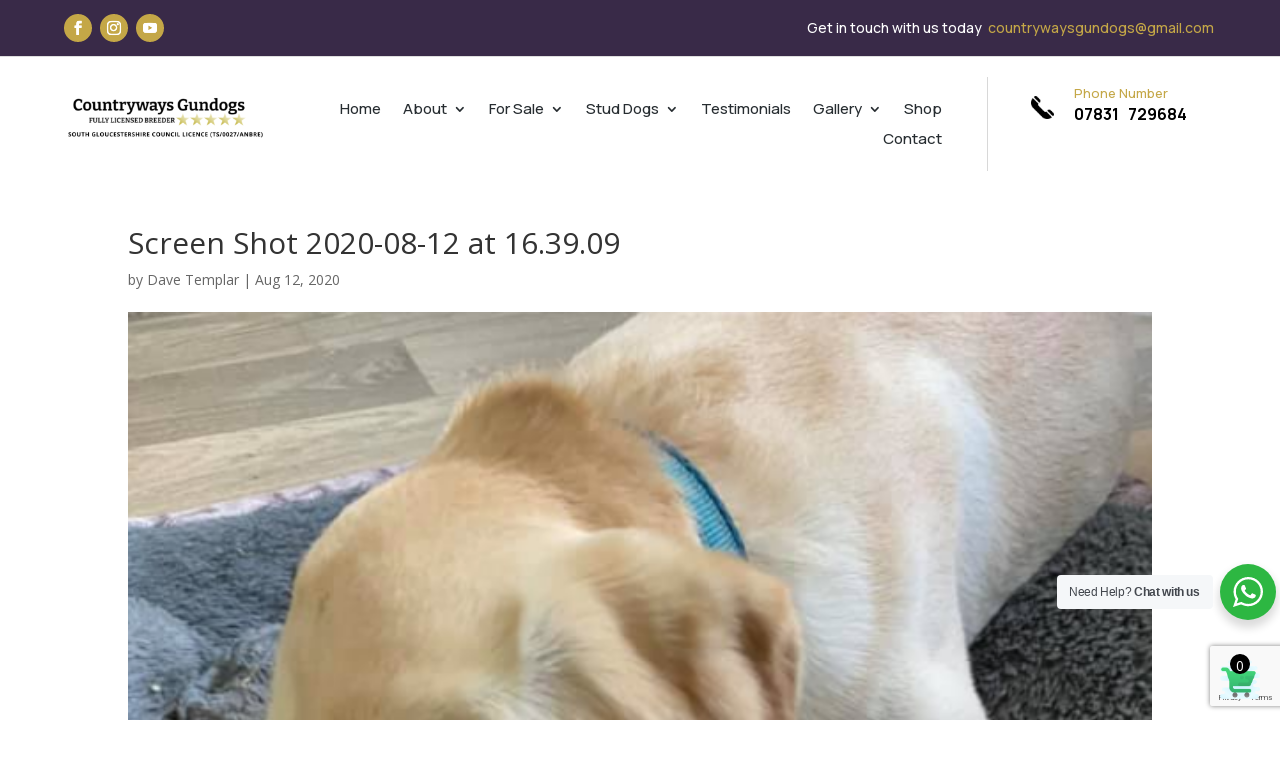

--- FILE ---
content_type: text/html; charset=utf-8
request_url: https://www.google.com/recaptcha/api2/anchor?ar=1&k=6Lf1j54qAAAAAJJKAG8OFl_TSxsrXD17fMO2NnD4&co=aHR0cHM6Ly9jb3VudHJ5d2F5c2d1bmRvZ3MuY29tOjQ0Mw..&hl=en&v=N67nZn4AqZkNcbeMu4prBgzg&size=invisible&anchor-ms=20000&execute-ms=30000&cb=hy9w9x3wlu2a
body_size: 48637
content:
<!DOCTYPE HTML><html dir="ltr" lang="en"><head><meta http-equiv="Content-Type" content="text/html; charset=UTF-8">
<meta http-equiv="X-UA-Compatible" content="IE=edge">
<title>reCAPTCHA</title>
<style type="text/css">
/* cyrillic-ext */
@font-face {
  font-family: 'Roboto';
  font-style: normal;
  font-weight: 400;
  font-stretch: 100%;
  src: url(//fonts.gstatic.com/s/roboto/v48/KFO7CnqEu92Fr1ME7kSn66aGLdTylUAMa3GUBHMdazTgWw.woff2) format('woff2');
  unicode-range: U+0460-052F, U+1C80-1C8A, U+20B4, U+2DE0-2DFF, U+A640-A69F, U+FE2E-FE2F;
}
/* cyrillic */
@font-face {
  font-family: 'Roboto';
  font-style: normal;
  font-weight: 400;
  font-stretch: 100%;
  src: url(//fonts.gstatic.com/s/roboto/v48/KFO7CnqEu92Fr1ME7kSn66aGLdTylUAMa3iUBHMdazTgWw.woff2) format('woff2');
  unicode-range: U+0301, U+0400-045F, U+0490-0491, U+04B0-04B1, U+2116;
}
/* greek-ext */
@font-face {
  font-family: 'Roboto';
  font-style: normal;
  font-weight: 400;
  font-stretch: 100%;
  src: url(//fonts.gstatic.com/s/roboto/v48/KFO7CnqEu92Fr1ME7kSn66aGLdTylUAMa3CUBHMdazTgWw.woff2) format('woff2');
  unicode-range: U+1F00-1FFF;
}
/* greek */
@font-face {
  font-family: 'Roboto';
  font-style: normal;
  font-weight: 400;
  font-stretch: 100%;
  src: url(//fonts.gstatic.com/s/roboto/v48/KFO7CnqEu92Fr1ME7kSn66aGLdTylUAMa3-UBHMdazTgWw.woff2) format('woff2');
  unicode-range: U+0370-0377, U+037A-037F, U+0384-038A, U+038C, U+038E-03A1, U+03A3-03FF;
}
/* math */
@font-face {
  font-family: 'Roboto';
  font-style: normal;
  font-weight: 400;
  font-stretch: 100%;
  src: url(//fonts.gstatic.com/s/roboto/v48/KFO7CnqEu92Fr1ME7kSn66aGLdTylUAMawCUBHMdazTgWw.woff2) format('woff2');
  unicode-range: U+0302-0303, U+0305, U+0307-0308, U+0310, U+0312, U+0315, U+031A, U+0326-0327, U+032C, U+032F-0330, U+0332-0333, U+0338, U+033A, U+0346, U+034D, U+0391-03A1, U+03A3-03A9, U+03B1-03C9, U+03D1, U+03D5-03D6, U+03F0-03F1, U+03F4-03F5, U+2016-2017, U+2034-2038, U+203C, U+2040, U+2043, U+2047, U+2050, U+2057, U+205F, U+2070-2071, U+2074-208E, U+2090-209C, U+20D0-20DC, U+20E1, U+20E5-20EF, U+2100-2112, U+2114-2115, U+2117-2121, U+2123-214F, U+2190, U+2192, U+2194-21AE, U+21B0-21E5, U+21F1-21F2, U+21F4-2211, U+2213-2214, U+2216-22FF, U+2308-230B, U+2310, U+2319, U+231C-2321, U+2336-237A, U+237C, U+2395, U+239B-23B7, U+23D0, U+23DC-23E1, U+2474-2475, U+25AF, U+25B3, U+25B7, U+25BD, U+25C1, U+25CA, U+25CC, U+25FB, U+266D-266F, U+27C0-27FF, U+2900-2AFF, U+2B0E-2B11, U+2B30-2B4C, U+2BFE, U+3030, U+FF5B, U+FF5D, U+1D400-1D7FF, U+1EE00-1EEFF;
}
/* symbols */
@font-face {
  font-family: 'Roboto';
  font-style: normal;
  font-weight: 400;
  font-stretch: 100%;
  src: url(//fonts.gstatic.com/s/roboto/v48/KFO7CnqEu92Fr1ME7kSn66aGLdTylUAMaxKUBHMdazTgWw.woff2) format('woff2');
  unicode-range: U+0001-000C, U+000E-001F, U+007F-009F, U+20DD-20E0, U+20E2-20E4, U+2150-218F, U+2190, U+2192, U+2194-2199, U+21AF, U+21E6-21F0, U+21F3, U+2218-2219, U+2299, U+22C4-22C6, U+2300-243F, U+2440-244A, U+2460-24FF, U+25A0-27BF, U+2800-28FF, U+2921-2922, U+2981, U+29BF, U+29EB, U+2B00-2BFF, U+4DC0-4DFF, U+FFF9-FFFB, U+10140-1018E, U+10190-1019C, U+101A0, U+101D0-101FD, U+102E0-102FB, U+10E60-10E7E, U+1D2C0-1D2D3, U+1D2E0-1D37F, U+1F000-1F0FF, U+1F100-1F1AD, U+1F1E6-1F1FF, U+1F30D-1F30F, U+1F315, U+1F31C, U+1F31E, U+1F320-1F32C, U+1F336, U+1F378, U+1F37D, U+1F382, U+1F393-1F39F, U+1F3A7-1F3A8, U+1F3AC-1F3AF, U+1F3C2, U+1F3C4-1F3C6, U+1F3CA-1F3CE, U+1F3D4-1F3E0, U+1F3ED, U+1F3F1-1F3F3, U+1F3F5-1F3F7, U+1F408, U+1F415, U+1F41F, U+1F426, U+1F43F, U+1F441-1F442, U+1F444, U+1F446-1F449, U+1F44C-1F44E, U+1F453, U+1F46A, U+1F47D, U+1F4A3, U+1F4B0, U+1F4B3, U+1F4B9, U+1F4BB, U+1F4BF, U+1F4C8-1F4CB, U+1F4D6, U+1F4DA, U+1F4DF, U+1F4E3-1F4E6, U+1F4EA-1F4ED, U+1F4F7, U+1F4F9-1F4FB, U+1F4FD-1F4FE, U+1F503, U+1F507-1F50B, U+1F50D, U+1F512-1F513, U+1F53E-1F54A, U+1F54F-1F5FA, U+1F610, U+1F650-1F67F, U+1F687, U+1F68D, U+1F691, U+1F694, U+1F698, U+1F6AD, U+1F6B2, U+1F6B9-1F6BA, U+1F6BC, U+1F6C6-1F6CF, U+1F6D3-1F6D7, U+1F6E0-1F6EA, U+1F6F0-1F6F3, U+1F6F7-1F6FC, U+1F700-1F7FF, U+1F800-1F80B, U+1F810-1F847, U+1F850-1F859, U+1F860-1F887, U+1F890-1F8AD, U+1F8B0-1F8BB, U+1F8C0-1F8C1, U+1F900-1F90B, U+1F93B, U+1F946, U+1F984, U+1F996, U+1F9E9, U+1FA00-1FA6F, U+1FA70-1FA7C, U+1FA80-1FA89, U+1FA8F-1FAC6, U+1FACE-1FADC, U+1FADF-1FAE9, U+1FAF0-1FAF8, U+1FB00-1FBFF;
}
/* vietnamese */
@font-face {
  font-family: 'Roboto';
  font-style: normal;
  font-weight: 400;
  font-stretch: 100%;
  src: url(//fonts.gstatic.com/s/roboto/v48/KFO7CnqEu92Fr1ME7kSn66aGLdTylUAMa3OUBHMdazTgWw.woff2) format('woff2');
  unicode-range: U+0102-0103, U+0110-0111, U+0128-0129, U+0168-0169, U+01A0-01A1, U+01AF-01B0, U+0300-0301, U+0303-0304, U+0308-0309, U+0323, U+0329, U+1EA0-1EF9, U+20AB;
}
/* latin-ext */
@font-face {
  font-family: 'Roboto';
  font-style: normal;
  font-weight: 400;
  font-stretch: 100%;
  src: url(//fonts.gstatic.com/s/roboto/v48/KFO7CnqEu92Fr1ME7kSn66aGLdTylUAMa3KUBHMdazTgWw.woff2) format('woff2');
  unicode-range: U+0100-02BA, U+02BD-02C5, U+02C7-02CC, U+02CE-02D7, U+02DD-02FF, U+0304, U+0308, U+0329, U+1D00-1DBF, U+1E00-1E9F, U+1EF2-1EFF, U+2020, U+20A0-20AB, U+20AD-20C0, U+2113, U+2C60-2C7F, U+A720-A7FF;
}
/* latin */
@font-face {
  font-family: 'Roboto';
  font-style: normal;
  font-weight: 400;
  font-stretch: 100%;
  src: url(//fonts.gstatic.com/s/roboto/v48/KFO7CnqEu92Fr1ME7kSn66aGLdTylUAMa3yUBHMdazQ.woff2) format('woff2');
  unicode-range: U+0000-00FF, U+0131, U+0152-0153, U+02BB-02BC, U+02C6, U+02DA, U+02DC, U+0304, U+0308, U+0329, U+2000-206F, U+20AC, U+2122, U+2191, U+2193, U+2212, U+2215, U+FEFF, U+FFFD;
}
/* cyrillic-ext */
@font-face {
  font-family: 'Roboto';
  font-style: normal;
  font-weight: 500;
  font-stretch: 100%;
  src: url(//fonts.gstatic.com/s/roboto/v48/KFO7CnqEu92Fr1ME7kSn66aGLdTylUAMa3GUBHMdazTgWw.woff2) format('woff2');
  unicode-range: U+0460-052F, U+1C80-1C8A, U+20B4, U+2DE0-2DFF, U+A640-A69F, U+FE2E-FE2F;
}
/* cyrillic */
@font-face {
  font-family: 'Roboto';
  font-style: normal;
  font-weight: 500;
  font-stretch: 100%;
  src: url(//fonts.gstatic.com/s/roboto/v48/KFO7CnqEu92Fr1ME7kSn66aGLdTylUAMa3iUBHMdazTgWw.woff2) format('woff2');
  unicode-range: U+0301, U+0400-045F, U+0490-0491, U+04B0-04B1, U+2116;
}
/* greek-ext */
@font-face {
  font-family: 'Roboto';
  font-style: normal;
  font-weight: 500;
  font-stretch: 100%;
  src: url(//fonts.gstatic.com/s/roboto/v48/KFO7CnqEu92Fr1ME7kSn66aGLdTylUAMa3CUBHMdazTgWw.woff2) format('woff2');
  unicode-range: U+1F00-1FFF;
}
/* greek */
@font-face {
  font-family: 'Roboto';
  font-style: normal;
  font-weight: 500;
  font-stretch: 100%;
  src: url(//fonts.gstatic.com/s/roboto/v48/KFO7CnqEu92Fr1ME7kSn66aGLdTylUAMa3-UBHMdazTgWw.woff2) format('woff2');
  unicode-range: U+0370-0377, U+037A-037F, U+0384-038A, U+038C, U+038E-03A1, U+03A3-03FF;
}
/* math */
@font-face {
  font-family: 'Roboto';
  font-style: normal;
  font-weight: 500;
  font-stretch: 100%;
  src: url(//fonts.gstatic.com/s/roboto/v48/KFO7CnqEu92Fr1ME7kSn66aGLdTylUAMawCUBHMdazTgWw.woff2) format('woff2');
  unicode-range: U+0302-0303, U+0305, U+0307-0308, U+0310, U+0312, U+0315, U+031A, U+0326-0327, U+032C, U+032F-0330, U+0332-0333, U+0338, U+033A, U+0346, U+034D, U+0391-03A1, U+03A3-03A9, U+03B1-03C9, U+03D1, U+03D5-03D6, U+03F0-03F1, U+03F4-03F5, U+2016-2017, U+2034-2038, U+203C, U+2040, U+2043, U+2047, U+2050, U+2057, U+205F, U+2070-2071, U+2074-208E, U+2090-209C, U+20D0-20DC, U+20E1, U+20E5-20EF, U+2100-2112, U+2114-2115, U+2117-2121, U+2123-214F, U+2190, U+2192, U+2194-21AE, U+21B0-21E5, U+21F1-21F2, U+21F4-2211, U+2213-2214, U+2216-22FF, U+2308-230B, U+2310, U+2319, U+231C-2321, U+2336-237A, U+237C, U+2395, U+239B-23B7, U+23D0, U+23DC-23E1, U+2474-2475, U+25AF, U+25B3, U+25B7, U+25BD, U+25C1, U+25CA, U+25CC, U+25FB, U+266D-266F, U+27C0-27FF, U+2900-2AFF, U+2B0E-2B11, U+2B30-2B4C, U+2BFE, U+3030, U+FF5B, U+FF5D, U+1D400-1D7FF, U+1EE00-1EEFF;
}
/* symbols */
@font-face {
  font-family: 'Roboto';
  font-style: normal;
  font-weight: 500;
  font-stretch: 100%;
  src: url(//fonts.gstatic.com/s/roboto/v48/KFO7CnqEu92Fr1ME7kSn66aGLdTylUAMaxKUBHMdazTgWw.woff2) format('woff2');
  unicode-range: U+0001-000C, U+000E-001F, U+007F-009F, U+20DD-20E0, U+20E2-20E4, U+2150-218F, U+2190, U+2192, U+2194-2199, U+21AF, U+21E6-21F0, U+21F3, U+2218-2219, U+2299, U+22C4-22C6, U+2300-243F, U+2440-244A, U+2460-24FF, U+25A0-27BF, U+2800-28FF, U+2921-2922, U+2981, U+29BF, U+29EB, U+2B00-2BFF, U+4DC0-4DFF, U+FFF9-FFFB, U+10140-1018E, U+10190-1019C, U+101A0, U+101D0-101FD, U+102E0-102FB, U+10E60-10E7E, U+1D2C0-1D2D3, U+1D2E0-1D37F, U+1F000-1F0FF, U+1F100-1F1AD, U+1F1E6-1F1FF, U+1F30D-1F30F, U+1F315, U+1F31C, U+1F31E, U+1F320-1F32C, U+1F336, U+1F378, U+1F37D, U+1F382, U+1F393-1F39F, U+1F3A7-1F3A8, U+1F3AC-1F3AF, U+1F3C2, U+1F3C4-1F3C6, U+1F3CA-1F3CE, U+1F3D4-1F3E0, U+1F3ED, U+1F3F1-1F3F3, U+1F3F5-1F3F7, U+1F408, U+1F415, U+1F41F, U+1F426, U+1F43F, U+1F441-1F442, U+1F444, U+1F446-1F449, U+1F44C-1F44E, U+1F453, U+1F46A, U+1F47D, U+1F4A3, U+1F4B0, U+1F4B3, U+1F4B9, U+1F4BB, U+1F4BF, U+1F4C8-1F4CB, U+1F4D6, U+1F4DA, U+1F4DF, U+1F4E3-1F4E6, U+1F4EA-1F4ED, U+1F4F7, U+1F4F9-1F4FB, U+1F4FD-1F4FE, U+1F503, U+1F507-1F50B, U+1F50D, U+1F512-1F513, U+1F53E-1F54A, U+1F54F-1F5FA, U+1F610, U+1F650-1F67F, U+1F687, U+1F68D, U+1F691, U+1F694, U+1F698, U+1F6AD, U+1F6B2, U+1F6B9-1F6BA, U+1F6BC, U+1F6C6-1F6CF, U+1F6D3-1F6D7, U+1F6E0-1F6EA, U+1F6F0-1F6F3, U+1F6F7-1F6FC, U+1F700-1F7FF, U+1F800-1F80B, U+1F810-1F847, U+1F850-1F859, U+1F860-1F887, U+1F890-1F8AD, U+1F8B0-1F8BB, U+1F8C0-1F8C1, U+1F900-1F90B, U+1F93B, U+1F946, U+1F984, U+1F996, U+1F9E9, U+1FA00-1FA6F, U+1FA70-1FA7C, U+1FA80-1FA89, U+1FA8F-1FAC6, U+1FACE-1FADC, U+1FADF-1FAE9, U+1FAF0-1FAF8, U+1FB00-1FBFF;
}
/* vietnamese */
@font-face {
  font-family: 'Roboto';
  font-style: normal;
  font-weight: 500;
  font-stretch: 100%;
  src: url(//fonts.gstatic.com/s/roboto/v48/KFO7CnqEu92Fr1ME7kSn66aGLdTylUAMa3OUBHMdazTgWw.woff2) format('woff2');
  unicode-range: U+0102-0103, U+0110-0111, U+0128-0129, U+0168-0169, U+01A0-01A1, U+01AF-01B0, U+0300-0301, U+0303-0304, U+0308-0309, U+0323, U+0329, U+1EA0-1EF9, U+20AB;
}
/* latin-ext */
@font-face {
  font-family: 'Roboto';
  font-style: normal;
  font-weight: 500;
  font-stretch: 100%;
  src: url(//fonts.gstatic.com/s/roboto/v48/KFO7CnqEu92Fr1ME7kSn66aGLdTylUAMa3KUBHMdazTgWw.woff2) format('woff2');
  unicode-range: U+0100-02BA, U+02BD-02C5, U+02C7-02CC, U+02CE-02D7, U+02DD-02FF, U+0304, U+0308, U+0329, U+1D00-1DBF, U+1E00-1E9F, U+1EF2-1EFF, U+2020, U+20A0-20AB, U+20AD-20C0, U+2113, U+2C60-2C7F, U+A720-A7FF;
}
/* latin */
@font-face {
  font-family: 'Roboto';
  font-style: normal;
  font-weight: 500;
  font-stretch: 100%;
  src: url(//fonts.gstatic.com/s/roboto/v48/KFO7CnqEu92Fr1ME7kSn66aGLdTylUAMa3yUBHMdazQ.woff2) format('woff2');
  unicode-range: U+0000-00FF, U+0131, U+0152-0153, U+02BB-02BC, U+02C6, U+02DA, U+02DC, U+0304, U+0308, U+0329, U+2000-206F, U+20AC, U+2122, U+2191, U+2193, U+2212, U+2215, U+FEFF, U+FFFD;
}
/* cyrillic-ext */
@font-face {
  font-family: 'Roboto';
  font-style: normal;
  font-weight: 900;
  font-stretch: 100%;
  src: url(//fonts.gstatic.com/s/roboto/v48/KFO7CnqEu92Fr1ME7kSn66aGLdTylUAMa3GUBHMdazTgWw.woff2) format('woff2');
  unicode-range: U+0460-052F, U+1C80-1C8A, U+20B4, U+2DE0-2DFF, U+A640-A69F, U+FE2E-FE2F;
}
/* cyrillic */
@font-face {
  font-family: 'Roboto';
  font-style: normal;
  font-weight: 900;
  font-stretch: 100%;
  src: url(//fonts.gstatic.com/s/roboto/v48/KFO7CnqEu92Fr1ME7kSn66aGLdTylUAMa3iUBHMdazTgWw.woff2) format('woff2');
  unicode-range: U+0301, U+0400-045F, U+0490-0491, U+04B0-04B1, U+2116;
}
/* greek-ext */
@font-face {
  font-family: 'Roboto';
  font-style: normal;
  font-weight: 900;
  font-stretch: 100%;
  src: url(//fonts.gstatic.com/s/roboto/v48/KFO7CnqEu92Fr1ME7kSn66aGLdTylUAMa3CUBHMdazTgWw.woff2) format('woff2');
  unicode-range: U+1F00-1FFF;
}
/* greek */
@font-face {
  font-family: 'Roboto';
  font-style: normal;
  font-weight: 900;
  font-stretch: 100%;
  src: url(//fonts.gstatic.com/s/roboto/v48/KFO7CnqEu92Fr1ME7kSn66aGLdTylUAMa3-UBHMdazTgWw.woff2) format('woff2');
  unicode-range: U+0370-0377, U+037A-037F, U+0384-038A, U+038C, U+038E-03A1, U+03A3-03FF;
}
/* math */
@font-face {
  font-family: 'Roboto';
  font-style: normal;
  font-weight: 900;
  font-stretch: 100%;
  src: url(//fonts.gstatic.com/s/roboto/v48/KFO7CnqEu92Fr1ME7kSn66aGLdTylUAMawCUBHMdazTgWw.woff2) format('woff2');
  unicode-range: U+0302-0303, U+0305, U+0307-0308, U+0310, U+0312, U+0315, U+031A, U+0326-0327, U+032C, U+032F-0330, U+0332-0333, U+0338, U+033A, U+0346, U+034D, U+0391-03A1, U+03A3-03A9, U+03B1-03C9, U+03D1, U+03D5-03D6, U+03F0-03F1, U+03F4-03F5, U+2016-2017, U+2034-2038, U+203C, U+2040, U+2043, U+2047, U+2050, U+2057, U+205F, U+2070-2071, U+2074-208E, U+2090-209C, U+20D0-20DC, U+20E1, U+20E5-20EF, U+2100-2112, U+2114-2115, U+2117-2121, U+2123-214F, U+2190, U+2192, U+2194-21AE, U+21B0-21E5, U+21F1-21F2, U+21F4-2211, U+2213-2214, U+2216-22FF, U+2308-230B, U+2310, U+2319, U+231C-2321, U+2336-237A, U+237C, U+2395, U+239B-23B7, U+23D0, U+23DC-23E1, U+2474-2475, U+25AF, U+25B3, U+25B7, U+25BD, U+25C1, U+25CA, U+25CC, U+25FB, U+266D-266F, U+27C0-27FF, U+2900-2AFF, U+2B0E-2B11, U+2B30-2B4C, U+2BFE, U+3030, U+FF5B, U+FF5D, U+1D400-1D7FF, U+1EE00-1EEFF;
}
/* symbols */
@font-face {
  font-family: 'Roboto';
  font-style: normal;
  font-weight: 900;
  font-stretch: 100%;
  src: url(//fonts.gstatic.com/s/roboto/v48/KFO7CnqEu92Fr1ME7kSn66aGLdTylUAMaxKUBHMdazTgWw.woff2) format('woff2');
  unicode-range: U+0001-000C, U+000E-001F, U+007F-009F, U+20DD-20E0, U+20E2-20E4, U+2150-218F, U+2190, U+2192, U+2194-2199, U+21AF, U+21E6-21F0, U+21F3, U+2218-2219, U+2299, U+22C4-22C6, U+2300-243F, U+2440-244A, U+2460-24FF, U+25A0-27BF, U+2800-28FF, U+2921-2922, U+2981, U+29BF, U+29EB, U+2B00-2BFF, U+4DC0-4DFF, U+FFF9-FFFB, U+10140-1018E, U+10190-1019C, U+101A0, U+101D0-101FD, U+102E0-102FB, U+10E60-10E7E, U+1D2C0-1D2D3, U+1D2E0-1D37F, U+1F000-1F0FF, U+1F100-1F1AD, U+1F1E6-1F1FF, U+1F30D-1F30F, U+1F315, U+1F31C, U+1F31E, U+1F320-1F32C, U+1F336, U+1F378, U+1F37D, U+1F382, U+1F393-1F39F, U+1F3A7-1F3A8, U+1F3AC-1F3AF, U+1F3C2, U+1F3C4-1F3C6, U+1F3CA-1F3CE, U+1F3D4-1F3E0, U+1F3ED, U+1F3F1-1F3F3, U+1F3F5-1F3F7, U+1F408, U+1F415, U+1F41F, U+1F426, U+1F43F, U+1F441-1F442, U+1F444, U+1F446-1F449, U+1F44C-1F44E, U+1F453, U+1F46A, U+1F47D, U+1F4A3, U+1F4B0, U+1F4B3, U+1F4B9, U+1F4BB, U+1F4BF, U+1F4C8-1F4CB, U+1F4D6, U+1F4DA, U+1F4DF, U+1F4E3-1F4E6, U+1F4EA-1F4ED, U+1F4F7, U+1F4F9-1F4FB, U+1F4FD-1F4FE, U+1F503, U+1F507-1F50B, U+1F50D, U+1F512-1F513, U+1F53E-1F54A, U+1F54F-1F5FA, U+1F610, U+1F650-1F67F, U+1F687, U+1F68D, U+1F691, U+1F694, U+1F698, U+1F6AD, U+1F6B2, U+1F6B9-1F6BA, U+1F6BC, U+1F6C6-1F6CF, U+1F6D3-1F6D7, U+1F6E0-1F6EA, U+1F6F0-1F6F3, U+1F6F7-1F6FC, U+1F700-1F7FF, U+1F800-1F80B, U+1F810-1F847, U+1F850-1F859, U+1F860-1F887, U+1F890-1F8AD, U+1F8B0-1F8BB, U+1F8C0-1F8C1, U+1F900-1F90B, U+1F93B, U+1F946, U+1F984, U+1F996, U+1F9E9, U+1FA00-1FA6F, U+1FA70-1FA7C, U+1FA80-1FA89, U+1FA8F-1FAC6, U+1FACE-1FADC, U+1FADF-1FAE9, U+1FAF0-1FAF8, U+1FB00-1FBFF;
}
/* vietnamese */
@font-face {
  font-family: 'Roboto';
  font-style: normal;
  font-weight: 900;
  font-stretch: 100%;
  src: url(//fonts.gstatic.com/s/roboto/v48/KFO7CnqEu92Fr1ME7kSn66aGLdTylUAMa3OUBHMdazTgWw.woff2) format('woff2');
  unicode-range: U+0102-0103, U+0110-0111, U+0128-0129, U+0168-0169, U+01A0-01A1, U+01AF-01B0, U+0300-0301, U+0303-0304, U+0308-0309, U+0323, U+0329, U+1EA0-1EF9, U+20AB;
}
/* latin-ext */
@font-face {
  font-family: 'Roboto';
  font-style: normal;
  font-weight: 900;
  font-stretch: 100%;
  src: url(//fonts.gstatic.com/s/roboto/v48/KFO7CnqEu92Fr1ME7kSn66aGLdTylUAMa3KUBHMdazTgWw.woff2) format('woff2');
  unicode-range: U+0100-02BA, U+02BD-02C5, U+02C7-02CC, U+02CE-02D7, U+02DD-02FF, U+0304, U+0308, U+0329, U+1D00-1DBF, U+1E00-1E9F, U+1EF2-1EFF, U+2020, U+20A0-20AB, U+20AD-20C0, U+2113, U+2C60-2C7F, U+A720-A7FF;
}
/* latin */
@font-face {
  font-family: 'Roboto';
  font-style: normal;
  font-weight: 900;
  font-stretch: 100%;
  src: url(//fonts.gstatic.com/s/roboto/v48/KFO7CnqEu92Fr1ME7kSn66aGLdTylUAMa3yUBHMdazQ.woff2) format('woff2');
  unicode-range: U+0000-00FF, U+0131, U+0152-0153, U+02BB-02BC, U+02C6, U+02DA, U+02DC, U+0304, U+0308, U+0329, U+2000-206F, U+20AC, U+2122, U+2191, U+2193, U+2212, U+2215, U+FEFF, U+FFFD;
}

</style>
<link rel="stylesheet" type="text/css" href="https://www.gstatic.com/recaptcha/releases/N67nZn4AqZkNcbeMu4prBgzg/styles__ltr.css">
<script nonce="n3SAvdGIdR1mjc2Xfk2xXg" type="text/javascript">window['__recaptcha_api'] = 'https://www.google.com/recaptcha/api2/';</script>
<script type="text/javascript" src="https://www.gstatic.com/recaptcha/releases/N67nZn4AqZkNcbeMu4prBgzg/recaptcha__en.js" nonce="n3SAvdGIdR1mjc2Xfk2xXg">
      
    </script></head>
<body><div id="rc-anchor-alert" class="rc-anchor-alert"></div>
<input type="hidden" id="recaptcha-token" value="[base64]">
<script type="text/javascript" nonce="n3SAvdGIdR1mjc2Xfk2xXg">
      recaptcha.anchor.Main.init("[\x22ainput\x22,[\x22bgdata\x22,\x22\x22,\[base64]/[base64]/[base64]/[base64]/[base64]/[base64]/KGcoTywyNTMsTy5PKSxVRyhPLEMpKTpnKE8sMjUzLEMpLE8pKSxsKSksTykpfSxieT1mdW5jdGlvbihDLE8sdSxsKXtmb3IobD0odT1SKEMpLDApO08+MDtPLS0pbD1sPDw4fFooQyk7ZyhDLHUsbCl9LFVHPWZ1bmN0aW9uKEMsTyl7Qy5pLmxlbmd0aD4xMDQ/[base64]/[base64]/[base64]/[base64]/[base64]/[base64]/[base64]\\u003d\x22,\[base64]\x22,\[base64]/[base64]/wpFSGzNowokowqxXwp3DrMKUw6F3w6FDw7rChCp0asKlw7XCt8Kbw4LDny/CtcKxOUYdw4cxO8Ksw7FfCW/Cj0PCmHwdwrXDjBzDo1zCqMKQXMOYwpt1wrLCg23Crn3Dq8KCDjDDqMORd8KGw4/DoklzKHvCisOJbXvCo2hsw5jDvcKoXVjDs8OZwowWwqgZMsK2OsK3d0zCrGzChB8Lw4VQUWfCvMKZw7bCpcOzw7DCo8Ojw58lwpVmwp7CtsKLwo/Cn8O/wqYSw4XClR/CgXZ0w5/DpMKzw7zDpMOLwp/DlsK/GXPCnMKNQ1MGJcKqMcKsOhvCusKFw79Bw4/[base64]/w5t6SkvCmyHCr8OBwoLDoSkmUjlVwrxwEMKdw7BdTMOwwqtwwqBZbsOdLwVNwq/DqsKUDcOXw7BHXybCmw7CtyTCpn8IYQ/[base64]/IRPCm8OTwqXDusOBw7bCizLCmsK1BjzChcK7wogKw5vDk0hSw69QNcKeeMKQwpzDhsO6fWtdw5nDoQ06KTRXYsKcw45MSsOUwr7Cr1rDrT5eUsOmOTfCscOtwqTDssKqwqvDoBxFaDAadRNPMMKAw5pybljDtsK6LcKJewrCjCbChiTDlsOIw7fCkh/Dg8KvwovChsOYPMOiEcOTEm7Ch24nXcO8worDtcKAwoHDicKew4lFwpVHw6jDo8KHasK/wr3CuEjCgsKod2PDrcK+wplGC1nCmsKUB8OdOsKyw6DCj8KvUCXDuE/CicK8w5UdwqRCw71BU2gPGR9dwrTCtTvDvlhqFx9mw7EHZyYYGcOGF1kTwrkcJj9bwp4ZQ8KpRsKaUhDDoFrDucK+w4nDnEHCmsODGClzBlTCoMOmw4bDmsKQdcO/P8O+w4XCgX7DicKEKUrCvsO/KcOJwobChMO7TiDCpDfDm1fCt8OBQ8OadcORH8OEwoQrGcODwqLCh8OtcSjCigkPw7TDj0h+wqwHw4jCuMKSwrQYccOmwoLDk3XDsWbDgsKDEUBxV8OKw4TDqcK6R3JFw67CtMKXwodEG8Onw6XDk15Pw77DuwE3wpPDizllwoN1OsOlwrkKw6w2ZcO5PT/DuzBNYsKrwo/[base64]/w6LCjcOlR8O1wqXCo8O2SH7DqcKmwqsQw4Eew7B2QnYuwo1lFWEIDcKbU1/DhXYDK1Ilw5jDpcOBW8OYdsO9w4s9w6Jnw4bCuMK8wp7Cl8KABR/DmmzDnxNKZzLCsMOPwqUZYxdsw7/Cr3V7wpHCrcKBIMO8wqg9wrBawpd4wq59wp7Dt2LCun7Drx/DjBXCmS1bB8KfB8K1eG3DvgPDuyIaDcK/wofCtsKiw7Q9esOHLsOrwoPCmsKfBG/DssO+wpQ7wrdGw7bCj8OHRmTCssKMLMOdw43CnMK+woQEwpAtLxPDssKiWUfCgDrCj0YZfW5KUcO2w6jCpFVBHkXDgcKNK8OsEsOkOhsUZGo9Kg/CplfDpcKfw7rCuMK8woROw4DDnzbChw/Ckw7ChcO0w6vCqsK4wqE6wp8INRt6Smx9w7HDq2LCoA7CoyrCmsKNFB1Od3xSwq83woBFVMKvw7hwTGvCp8KHw6XClMKqccOrYcKsw7/CtcKRwr/DtR3CuMO9w7DDuMKcK2lvwpDChsK3woPDujJAw5nDk8KEw5LCoD0Vw68+P8KyFRLCrMK/[base64]/DqzTCnMKhwo/CuMOeHcO8wr7ChMOdWHjCsyPDnQvDmMKwwqMfwobDjQB+w4tpwph5PcKhwqrCjiPDusKFPcKhKB4DE8KaByTDgcO9ORw0McKhDcOkw5RawonDjA9YI8KEwpo0R3rDqMK5w4rCh8Kiw6VGwrPCl2AAGMK/[base64]/[base64]/Dk8Ogw7hkw4/Cu8Oyw4g1wp3ChsOKw7zDmhpIw6/Ctw/Dj8KPMxrCqwLDnhrCuD5GVMKFPU/[base64]/[base64]/[base64]/[base64]/CpQvDuMOROzpEwqEmPkBQw7rCqGXDk8KZLMKQTg0QdMONwrvCmgrCmMKPe8KLwqzCoQzDoVYBEMKHClXCosKMwqkRwojDokPDhHdSw6RfXijDjMKRIsOBw5/DiRVFHxhoS8OnSMK0KTnCi8OtJcKYw7JfUcKtwpBxRMOSwrAHeRTCvsOww6jCvMOqw6ALez5hwqHDqFEYV1HDvQkjwpdTwpDDvG92wo81Ait0w6g+wpjDscKIw4bDqwJDwrwCSsKiw5U4QcKHwp7CuMKqTMO/w7grWAQxwrXDsMK0bjLDpcOxw6Vow4vCgUQowqsWSsO4wrLDpsK8I8OBRwHClws8SUzChsKuA07Cn1bDscKOwr3Dp8OXw5JMSx/Cj1DDo1gFwqQ7asOcAcOVNkjCoMOhwqA+wok/b0vDvFrCk8KDGw5bPgEmLHLCt8KDwqgJw4/Cr8KfwqwDBwEPKUYaV8O/FsOOw6lqccKWw40IwrdBw53DmVnDoxjCh8O9Xic7wprCnAt1woPDh8Kjw7dNw5xHK8OzwqQTMsOAw5EFw5rDk8OsScKjw4XCmsOiW8KdKMKLRsO1Zw/Cl1fDkwARwqLCizcAU3fDp8KQP8Kzw5hkwrFAW8OHwr7Dk8OjW17Cgi1qwq7DlmzDlAYlwox2wqXCnU0bNyRmw5/Dg0Ncwp3DlMKUwoYCwqIow5XCuMKyKgg0DgTDp05QCcO7NcKhT1jCqsKiYERZwoDDhsKOw4TDgWDDn8K/[base64]/[base64]/CsivDkV86WmbDvwZNwpsWBMO/wrkuw5FlwrEtw4Eww69IDcKQwrgVw43CpDwSE2zCu8KuS8K8DcOcw4wVFcOEbyPCj0ArwqvCvm/Dr0pNwpA/w4MpEgA7J1PDmDjDpsKMGMKEfzfDo8KUw6l2AjV8w6PDp8KtfRPCkQJiw43CisKDwoXCp8OsQcKnXBhJGAJIwpoFwr19w5d0wojCr2TCp1fDvxFSw4HDiAwfw4Vxa1Vdw7HCtD/[base64]/T3U8wqIaw54cQ8OUbERSw4DCmnzCksKqElTCgnbCkjFEwpnDh03DjcOXw5/CoBBtYcKXecKJw7lOYMKSw61BSMK/wrHDpxhvRX4fIE3CqBplwrdDb34RL0UMw5IvwpDDkB9vIcKaagDDiTzCk0TDmsOWYcKlw4Z6WjhawoskXV8VVsOnWU90wovDtjJzw69rEsKYIjZ/[base64]/Cq3c8wpTDlEPCiMKbw5nCpX4hw6DCjSYfwqfCj8OvwqrDqMKFKEXCm8KsOh4IwoJuwoVBwqTCj2zCvCTDincQccKdw7o1e8K2wq4Mc1bDhcOCKgxBK8KCwo/Drw/Crzc9IV1Tw4jCmsO4YcKdw4JNwqpUw4RYw5x6SsO/w6XDl8OccSrDoMOaw5rCg8KjGU3Ck8KAwqDCtBDDg0PDvMK5ZR0nSsK5w6FIw5jDgnHDg8KEL8OyUlrDlk3Dg8K0F8KcNRklw4BALcOpwp0pM8OXPmM/wovCm8OiwpB9wopncFrDhHI+worCkcKCw6rDmsOdwqxDMhbCmMKjAXgqwrnDrsKQWigoNsKbwqLCphPCkMONeFtbwqzCpMKjZsOyURbDn8O/w6HDscOiw5vDg2wnw7J7XhZ2w49genIfRlPDiMOtJUXCiGvCi0zDqMOrJlHDn8KOKyvChl/CrHhEAMO2wqnCuUzDt1c1W1rCs2zCqsKYw6AhX2lVdcOPQcOUwrzDvMOEei7DhEHChMOnO8O7w43DicKJVTfDnFzDrVxpwr7ClMOjAsOjfDQ6dljCpsOwZcODA8KhIU/Co8KsLsOrZTLDjiDDqcOqKMK/wrJtwrvClcOJwrbDoxIUJHTDs3VqworCtMK/M8KYworDqg/CmsKOwq/DrsKRJ0HClsOPKUAbw7UpACzCk8O3wr7Dm8O/NQB5w4QcworDsHUNwp47aF7DljpNw4DDiUnDljTDncKTbWPDmMO0wqDCjMK/w68nQTIQw5YLDcOSM8ObA0jCjMK9wrTCisOBPcOEwr0CDcOew57CqsK0w6xLEMKLWcK8CRDCpMKNwpF+wpUZwqfCkVjCjsOGw5LDvDjDu8Kbw5zDvMKbNsKiVxBHwqzChQh7LcKWwr/Dt8Oaw5rCsMK5CsKfw6XChsKUMcOJwo7Do8K4wrvDp1AWHkIswoHCnibCjnYAw4wHORhzwqcJRsOOwrZrwqHDmMKeA8KMR3sCSyLCvMKUATFabMKGwo0cHMKBw6/DuXE5c8KbfcO1w5DDizzDssK7wol6F8OuwoPDmzJFw5HCvsOowrZpMgN5Z8O8cA/CjWQcwrQ9wqrCgi7CmQ/DgMKZw5cpwp3CqG3DjMKxwo/ChWTDp8KbdMKswpUKWWnCmcKqUg4Vwrx7w5bDmMKrw6TCp8OAaMKmw4ABYSTDp8OIVsKmPcOZeMOzwoTCqCrCkcOHw4TCrUh9F0MCw553SQ7Dk8KSB3FnMWxdwq5zw7TCk8OwDmLCmcOcPk/[base64]/CsMOqTsKiwqDDrWHDkRY4LsKywq5lw6xEM8Orwr89bMKew7XDhCpNOhDCsHpIRSptw5rClyLCnMKZw4fDk0x/BcKESzzChnrDhCjDtFrDqxPDtcO/w5TDmiskw5E7e8Kfwq/Dv2DDmsObKcOOwrvDiX0WQHfDp8Okwp3DplJQEFfDhsKOe8K1w7x1wobDosKbXFPCgW/DvxnCvsKDwrLDp1p6aMOLPsOEXcKYw4p2wq/CnxzDicOgw48CJ8K/esKPQ8KcXsKww4ZAw6dSwpEsSsKmwoHCm8KAw5YOwqnDusOjw6Bbwok6wp93w4nDiE1zwpgsw53DrsKSw4XCgzDCqkPCkA7DnhTDk8OKwofCicKUwpVCARc6BkRsFmTCtT/DosOxwrHDssK4XcKLw5E0MDfCvmc0RQvDuV4MZsOSM8KzDynCj2bDlxDCnFDDozLDvcOzDVQqw5PDpcOxLz3DscKNc8OLwoh/wrvCisOLwpPCssOIw4vDhMOQLcK+ZVPDi8KfbVYdw6zDgDnCuMKCCMKlwqFZwqXCg8Ozw5IqwoTCs2gLHMOHw48RDwMsU3gxTU8qHsO8w4RfeSXDhU/ClSUUF2nCtMKhw4kNZFxiwoEpd1g/DSl9w75Sw4cMwpQqwoDCpkHDqFbCsx/ChwXDrwhMGTIVVVPClDd6N8OYwp/CtmLCqMKDXsOOPsODw6zDqMKdcsK4wr9mwpDDnhTCoMKGURUgKCUQwpY1AgM/wp4owpZgHsKnF8OFw6sYMFPDjDLCql/[base64]/[base64]/BsK6PjzDmgvCk8ORwqPCgUzCjcOzLcO8wqHDvjobV2zCrAw0w4zCr8KhO8KdUsKPMMOtw7vDuSfDk8OGwo/CscKwHFRqw5fDncODwqrCihwYRsOow7TDoRlFwpLDisKLw6XCtsOtwpbCqcKdL8OEwo/DkWzDpHzDmjsBw4wXwqbCmkBrwrvDmcKMw7HDizVWEClgE8OufcK7S8OXTsKRUVZSwot1w6MAwpB/D17Duxw8OcKwdsKuw480w7TDvcO1RBHConUBwoARwrrCrgxKwr5hwrU+BH/DkURdOV50w7zDgsOGUMKHLlHDuMO/wrVgw4jDuMOOLsK7wpRQw7gaPU1Pw5V7GA/CqwvCi3jDu1zDsWbDuGB4wqfClTfDp8KCw4vClnzDtMOZMgZ2wrViw44+wonDuMKvCiRlwqNqwrFUdMOPU8KzU8K0VHJvDcKHGTjCiMOnTcKvLxd9wonCn8OTwoHDvMO/Gk8jwoUZEAfCs1/Ds8KEUMK/[base64]/SlElT8OzbEXCsSjDicOewobDjMKww752w4bDrRRMw7ABwqHDvMKHNx4XKcO5WsKAQ8OJwrnDmMOBw7zCsnrDiRZjO8OfD8KcScOCSsKvw4fDsFspwpzCnUtcwokPw40KwoXDn8KkwrXDilHCqGvDocOLMW/DvCHCm8O9IHNQw5VIw6fDoMOrw6hQMTnCicOiRX51ThwmP8O+w6h0woJ6cxVWwrB0wrnCgsOzw4bDlsKFwrlJUcKlw7cCw4rDusKCwr1zHMOOGzTDnsODw5RcCMKywrfCocO0VsKxw4ZUw65Lw7hDwrHDrcKkw6oLw6TCikfDkGY5w4DCuF/CuzQwV07CllLDjMOIw7TCsnHCpMKDw4HCulPDsMOkeMOAw7PDi8OtbAd8w5PDncOhQh/[base64]/CsH4kS0nDscO9w5HDtRl0YcK5w7sYw77ClcKGwq/[base64]/QC/[base64]/wr9EWcO9woPDji/CiSjCksKRw73DkSZWTxhYwrPDpTc+w63CuTnCmlXCimEIwop5fcKnw7Avw4Baw5EcPsO/[base64]/DjMO3U0nCvG3DlMOnwoJQw7vDmMOwIyHDoSNJIsO6fsOALBTCry8PBsKwHDrCkhTDsnQbwqpcUm7CtTNKw74bfgfDjzfCtsKyZknDtXTDoDPDnMOHCw8XDHlmwppSw58dwolRU1BTw5vCpMKYw5fDuAROw6cfwqDDn8O+w4QCw5rDmcO/f2RFwrpccitUw7DDl29GX8OUwpLCjGoTRmPCp2pVw7/Clx9uw7DCm8OTZw5XQkHDiGLDjgkHZmhowoRcwpgCPsOfw4DCqcKHXVZEwq8MRwjCtcKcwqhjwqVHw5nCgS/CsMOpBzzCp2R5VcObPAbDu3UDOMKFw75qby9NcMOKw41TCMK5PcOYPnRqDVXDvsOwY8OaZGLCrcOePTnCnR/[base64]/DksO1w7oGLl1XOGbCgcKXK8KVZsKgw6BzDHojwqZbwqvCoFUMwrfDpsKSG8O+N8KkCMKxegfCk1J8flnCv8KxwpFhQcOEw67DrMOiZXPCrnvDq8OmUMO+wr0hwo/DscObwqPChMOMcMOxw7nDonY/d8KMwpjDhsOgb1nDtHR+PcKaJnZIwpTDjMOOeGrDpXE+bMOYwrpIPH5qSTvDksK/w7d6QMO/cEzCljzDt8Kxw4tHw4gAwrnDvgTDt29swonCiMKYwoxyIcOIeMOQGSLCiMKaJVQSwrFPIkk7U0/Cg8Omw7EcaV54McKxwqfCrGLDjMOEw4FPw4wCwoTDicKTHG1qW8OjCj/CjAjCgcO3w4ZZEH/CnsKRZ2PDp8Kzw447w6V/wqtcBjfDksKTN8ODc8KaIlVdwrHDhm5VFyPCgX5oCMKwLRUpwpfCjsK/QlrDkcKVZMKOw5vDqMKbL8Olw7JjwpLDi8KycMO8w7bCsMOPWcKFEQPCixHCpkklb8KewqLDuMOcw4gNw5o8PsK6w65LAgLDhDxIDMORIcOOCgsOw6cyesOnXcKzwrrCnMKYwoMrcxPCr8O9woDCghXCpBHDp8OkUsKawr/DkSPDqXDDtGbCtlMhw7E1UsOlw6DCgsOaw4gmwqHCusOhYlcvwrtqccO+JEZpw517w4LDpAsDenfCiGrCn8KBw6sdT8OuwoNrw7cgw6rDssK7AElYwp3CsmQ9c8KKHcO/OMKsw4DDmFxfW8OlwrnCjMOqQVRsw7DDn8Oowrd+bMOFw7/CuBQaT0fCuB7DgcO8wo01w6LCjMOGw7TDqxbDrhvCqA7DhMOew7dKw6FORcKWwqIZQAgbS8KUCENsIcKlwqxJwq3CogvDoljDk2vDqMKawpLCpkHCq8Knwr7DilDDr8Oow4fCniIhw68Sw61/wpY1eHBUBcKJw7RxwovDhcO7wq/[base64]/Dg0fCucO6J07CscK/woXCuMOrCS1Tw6HDhTJSXDXDtVbDpEwDwog0wpDDscKgWhVMwrIjWMKkIhbDhVZJVsK7wo/Dh3TCjMK+wrNYQjPCiwFEPXLDrH46w4/DhEtsw5rDlsKgYXHCi8Odw4rDtjtZOEY4w4t1LX3CkUIfwqbDt8OswqLDoBXCmsOHQkjCtwrChxNPRAEiw5gXXMO+MMKGwpTDgFTDkzDDi3VHKXAYwrQIO8KEwp9sw6l6S0trEcOQYmDChMOPXH0NworDnmPCj03Dn2zDl0VlZlQ+w7gOw4nCgmfCuFPDlsO3wrc2wr/DlEgUHB1twrDCrWUQBzl3FibCkcOJw5U0wrM/wpobMsKMf8KCw4AHw5c0QnnDrcOXw7FFw7XCrDI9woUabcK4w6DDmsKLZcKZB1vDr8Kpw5/DsSFRXGgww4wsF8KRFMK7UATCtcOvw4HDisK5KMOpMnkEGU1Kwq3CiiRaw6PCvEPDmH0MwpjCncOqw6LDkXHDocKFH1MmHcKxw7rDoF5LwqvDssO7w5DDucKmK2zCvFhPdjxsdVHDs1bCrjTDsRx8w7Yhwr3Dn8K+Y2E4wpTDjsO3w5hlRE/Dh8OkVsOKWMKuLMKlwpcmKmUHwo1Mw4/CnxzDjMKtXMOXw67DlsKkwozDihJSemZ2w4lZAMKMw4IqYgnDphnCosOjw4LCosKiw4nCs8OkLCDDo8Olwp/[base64]/CkcOOw43DlMODa3zDjCXDhljDgMO+QcOEYH0bWVtMw5TChi9qwr3DqcOCYMKyw4LDumk/w6BfccOkwqBbLyFWWHXDuHHCvV8wW8O/[base64]/CtEPCqT7Dtypqw752w4XCoVTCjAtbTsKGYzskw6PCs8OsK1LCgxHCusOSw6Ibwq4fw68MXQnCmDLCv8Kgw6I6wrsjb3B8w44GI8K/TMOvZ8Oewq9ow4PDoiEkw7TCj8KsSAfDr8Kow7huw77CkMK5VsKQX1fCkyDDnT/CpmLCth7CoEZJwq1Tw53DhsOiw7kMwoAVHcOqLxtSw7fCr8Oaw7PDlHNIw5wxwprCrcOqw6l/[base64]/Zx7DocOnR8OkZVvCqMKNw7c2LRszOcOdwpABJWQ/[base64]/CDhsairDsMOEw6gYUTnDmcOhX8O9w4XDhcO2HcKlBhzDun/[base64]/CsxnDp8KUPsKTVzjCjsOYUcKxwqNADEB8GsK0wpdZw5HCkRZewo/Cr8K5CsK3wqggw4McN8OtCRjCpcOgGsKQNAB/wovDq8OdLcK9w64FwpRvfDR0w4TDggkuAsKJPsKvXmMUw6wLw6jCtcO6JsOrw6tRJMOlBMKpbxxdwq/CqsKeDMKHNcKAasOOEsOhRsKTR0kdZ8OcwpQbw67DnsKewrsZM0PDtsOVw4PDtG9aDCA9wonChldzw77DsXfDlcKswrg/IgvCo8KLEQHDosKGUWTCpTLCtnFGcsKtw4XDmMKqwpBtMsOgdcK6wpc3w5jDmmRHTcOHUMO/YgQowr/[base64]/CocOxVDLCiBYET8O4GsOpbcKQw7cBVxbDqMOjw7nCncKOw4vCuj7CsxXDhjfDtHfCgAfCh8OOwoPDoG/CgG1PO8KIw6zCnRbCtBbDu3hiw7Yzw6/[base64]/DpBtow67Cg05xdsOXJWXCinPChWdSfQjCusOpw6pELMKuGcKSw5FbwoUewppiVlVxwrjDiMKQw7TCsFYbw4PDrlciJBZFJMOJwq7DsmTCqRYtwr7DsCgDbHIfKsOCP3DCiMKgwr/DnMK4VlnDshBpD8KbwqMCQ3jCl8KDwp9xDFQwaMOxw7nCgw3Dq8Owwp4UVzDCtGBMw4d4wqcZL8OJNxfDnQHDrsOvwoFkw6V5KAHDrMKYZGDDpMOfw7vClsK5dCtjL8KBwq/DiVAFd0kdwogVGzPDp3DCh3taUsOkwqEEw7jCqFPDjlvCtxvDskrCiDDDjMKBU8KeS34Bw5InMip7w6ITw7xLIcK1M0sEM0J/LmgLw6DDjGnCiCTDgcOcw6I6wqInw7TCmMKMw4lvTMOvwo/Dv8KVNiTCmljDqsK1wqEBwp8Ow4ZuOWTCrXULw4YKfTvDr8O1EMOeXmfDsE4BJcKQwrdnd20gQcOew4LCvwJswoDDncKlwojDhMORAVhDXcKkw7/CmcOfWnzClcOKw67Dhy/CpcOSwq7CsMKqwrNOEhXCvMKcAsOJUDzCvMKMwpjCiykrwpjDkUsgwoDCr10JwrvCo8OvwoJYw6AXwozDsMKYSMOPwr/DtSVFw502wr1ewpnDucK/w7Esw7RxJsK4Py7DnHrDpMK3w6dnwrsuw78fwokJaV0AUcKBNsKEw58pM1/DtAHDvsKWRVsIUcKpPVElw54Vw5jCisOsw63Cr8O3KMKPL8KJc3jDmcK5IcKpw7LCn8OHW8O2wrXDh33DuG3DuB7DgRwMCMKIMcO6fxvDv8KLM1wHw6fCtD/CjDgDwoXDosKKw5sgwrHCk8OyOMK8AcKxFcOywrwtOwDCp1xJZCDCocO8dSwXBcKGwqYwwok1VMOzw5RQw6tdwphIR8OSE8Klw7FJaC9sw75hwpzCkcOTPsOhLzPCv8OLw5dRw5TDv8KmYcOxw6PDpMOCwp4NwrTCgcO5Gg/DhGA3wqHDq8KYeyhBY8OdGWPDvsKZwo5Qw4DDvsO6wqA8wpTDuklSw49ywpQFwqkIThTCkHvCk3/CkF7Ct8OicEDCmGFVbMKmAjrCnMO0w44SHj1OejN7HMOVwrrCkcOmMnrDh24WB3k3VkfCnhJ+XS41YwoRasKQLGHDt8O2MsKFw6/DlcOmUj0iVx7CpMOBd8KOw63DrE/DlkLDuMO3wqTCuCRKLMKhwrrCtAnCsUXCg8KxwrLDqsOEaUlXGF7DrlgJXmNYIcOLwpzCt1BpTFFxZzHCuMOWaMOEf8OUHsKAOcOhwpkENwbClMOGWgfDicKVw4MEMsOLw5Mrwr7CjWlPwoTDqkUtJsOFWMOoUcOCbFjCtVrDmStYwq/DpRrCm14wHVvDq8KsLsOYcBnDmUpxH8KawohDDAXCiixIw41Bw7PDnsOEwo9XHmTCgyHDuT8Ow4fDiyt8wr7DmgxcwoHCihpaw7DCm2ErwqoOwohfwrpIw7Zdw7BiN8KywrnCvEDCgcOZYMKoc8Klw7/[base64]/DkMKZw68IJsKAEcKCMMKdw5cOIcKcw7vCuMOnQcKiwrDCrcKuPX7DusKqw4BlBz/CtB/DpSEnTMOnekhiw5PCmlTDjMOYO07DkEBhw4tmwpPClMK3w4PClsKZfQ3CvHHCmsOTw7LCmMOqPcO4w6Ivw7bCqcKLMRE+dxhND8OSwo/DmmDDnF7DsjA6w5oKwpDCpMOeV8KLNgfDnUU1XsK6wrrCtx8rXyx5w5bCjU1SwoR9T0zCoxrCvU5YBsKcw6zCnMKxw4YmKmLDksO3w5/CusORBMO9asOBTcKvw4bDlVTDuBjCscO+DcKiLQPCtXVVL8OLwoU6H8Oww7dsHcKzwpRwwrV/KcOdwrfDlMKCTmcNw73Dj8KhB2jDhlrCvsKQBDvDmG9+I3Mtw4bCnkHDuBTDny9Jc1/Dvi3Cnm0XVRA8wrfDssOeRh3DnGJLSxpORMK/wojDg2U4w5V2w7Ryw7oHwoDCvsOUPyzDmcODw4s0woLDj1YLw7tJO1MWVXnCpHbDons0w7l3bsO1Ai4cw6XCqcOMwobDojlePcOZw6sSFkwvwr7Cm8K8wrLCgMOiw7XCiMOZw7HDoMKaXE8+wrDDkxciP0/DjMOVHcO/w7fDj8O/wqFqwpDCo8O2wp/[base64]/[base64]/Cmiopw6R4SMOZwolVOcOpw5cWYnlKw6fDpDdyIXdyTMKJw6Ida1F3YcKUCzDDtcKTJ23DvMKLQcOJAmTDpcKTwqZwNcKUwrdNwoTCti9hw6TDvSXDkH/[base64]/DrGLDssOYa3fDp8OzacKZwrnDm8OCw4TCgsK7wqhRw7Qhwodww4PDplPCuXLDil7DqcOTw7/DlDU/[base64]/ChEfCilg3B8OpPTfCgcKFw4LDmGt7wodlO8OQBsOrw57DqQ90w7DDgnFhw5DCtcO4woDDicO5w7fCqUnDhGx3w4zCkQPCk8KMImA9wofDqcKIPEvCn8K/[base64]/[base64]/DscKcwqopNsO3CA0BwqIowpccAz/Dni0/w5I9w6pSw5bCp2jCkFRaw5vDqCU/TFrCsmgKwoTCq0/DuUPDh8O2TWg8wpfCsxDDt0zDhMKAw6vDlcK6w7ttwoMAERfDhVhJw7vCicK8DMKhwo/CkMKewrgNGMOYNcKMwpNuw4AORB8pYhfDvcOLw4vCuSXDl33CsmjDi3EufGUcZS/CuMKkd2wOw6zCrMKIwol7OcOHwqxIDADDvklow7nCtMOIwrrDiAsYWz3CpV9ZwocgG8OZwpHCpgvDi8Ouw4RYwrJJw6M0w6IuwqrCocOmwr/ChsKacsK7w4hLw6rCty4fQcKjA8KBw5nDscKFwp7CmMKpSsKYw6zCjwJNwptDwpNQXjvDrV/DvDlyYT8iw49RNcObCMKrw7tmAMKTLcO7QAIfw57CmcKLwojCkRbDsUzDj3Ffw6ZfwphKwoDCrhZ+wpHCtkkzG8K1wpFywp/Cr8KBwp86wqYofsKkVhfCmUxLEcOZDi0Pw5/CksOxYMODKHcvw7Z4dcKSLMOFw5xrw7/CiMOTXTcuw7o2wrrCgQHCvsO/UcOnS2TDq8O3wp1Bw7wqw67DlWLDm0t2woUoKSHDiiIOAsKYwrvDsUkvwq3CkcOTcH8sw6nClsOlw4XDvsKbbx1Ow45TwofCrGAeTw/DlSvCu8OLwrHClxhQOsKEBsOQwp3DnlPCt0DCjcKxOnArw5dkGU/DgMOJSMOBw4/DqUDCmsK8w7MEb29lw5/CvcOZwpIhw7nDhGvDiAXDsm8Vw6bDlsKuw5HDtsKcw47DowxVw6o7IsKBd3PCvyfCuUxewpE7PmgdBMOuw4lmDlk0YmfCiC3Cv8KlJcK+UnnCsT4dwoxCw7LCghJFw7IXTyHCqcKgwrVew5/CqcOHSXodw5XCscKmw5UDMcOaw5IDw67DiMOzw6suw7RJwoHCncKVLlzDhzTChsK9eWUUw4JQc1vCq8KWEMKnw45zw7RCw7vDicKrw61TwrfCicOpw4XCrU9dYwvCs8KUwpbDjGhLw4J7wpfCr1p3wp/CmQnDrMKbw7Mgwo7DksOPw6AKZsO6XMKmwqjDgcOpwrNSVWEHwohYw6TCsy/Cuj8XYRgRcFzCkcKWS8KXwoxTLcOTdMK0STRKc8OdIkdYwq96w4tDeMKnd8KjwpXCpVTDoD4YFsOlw67DrFkRJMKDDcOvbXI0w6vCh8O2FF3CpMKxw68gUyfDmMOpw54RU8KlXzbDoF55wq5zwpjDkMO2YMOywrDChsKFwr/CmlBSw43CnMKUETTDm8Onw69jNcKzPDYUfcKkA8OEw4rDtDcfAsKQM8OGw6XCpUbChsOwJcKQO1jCiMO5K8KTw6JCRD5DNsKFPcOBwqXCocK1wpUwbsKBLMKZw5YUw4vCmsKaIGbCkgpjwrMyVFB8w4jDrgzCl8OUSXhgwqEQNHXCmMOAwqrClMKowo/Ct8KMw7PDkSAVwpTCtV/ChMKzwqECSSDDjsOkwqLDuMK+wrwZwpjDoCMoXmDDqxXCpg16bX7Dgh0PwpXCvA5QQMOAAUFjQMKtwr/Dk8O4wr3DimILYcK/VsKvZsOYwoAcN8K/XcKgwobDixnCr8KJw5UFwp/[base64]/XcObw7pRwpEuwoHDpMKGw5lzO8KsVF/[base64]/DsMKdER3CsMOGw6rCusKWJ0ZxJHt6IMORw6ISBFnCrHtLw4XDqANUw60vwqTCs8OjC8Oiw6fDncKHOmrCrMODD8OPwqVIwqjChMKiNGbDgXsbw4bDjHkMSsKpbn5sw5TCsMKsw5LDlsKKNHXCpTZ4ccK6FsKKS8KFw4diPG7DpcOew7DCvMOgwpfCpcOSw5gFDcO/wqjCm8Ouck/CmcKpesONw4I/wp/[base64]/[base64]/CoBZdLMOzXcO+I0HCulrCssOFwrvDo8Knw67CjMOoHXhdwptlG253GcO/XHbDhsOza8KdEcKgw5TChzHDgQYEw4VYw5xxw7/[base64]/CuwzDkzBBw7AFXEvCkwvCvcKCw6hQNUMIw4HDosO0w7TDqsKxTS8Ow7xWwopxLWJNZcKjCxDDt8OuwqzCisKSwrDCkcO+w6/CkWjCssKoInHCgTIkRXocwrrDm8ORH8KGGcOzNGDDrcKEw6gPX8O8P2R2CsKAYMK3Qi7CnmDDpsOhwpHDgsO/[base64]/Ds8KVdcOYw5PDhMKawrLDtsKew5jDq8K0wqLDosOGEGQKS1BtwozCuzhCeMKuEMO5BMK2wr8Xw7/DiH9mw7Ahw55jw5RyOm4nwohRSG5hR8OGB8OpYVgXw6TCt8OUw5bDnk0zbsO3fSbCgMO/EMKVfGDCp8OEwqpNI8KHb8KQw6AOT8KJccK/w4Etw5RjwprDjcO9woLCuxLDtMKlw7EtPcKrHMK5fsODEnjChsOpaC0TaxUow584wo7DlcO6woIPw47Clyt0w43CucOCwqrDj8OcwrLCu8O2JsOGPsKmTX0ceMOYKMKwIcO4w4sOwq9lEioqd8K/[base64]/[base64]/CusKHZsKkM8KowpjDnD7ChwAteUg+w4vDqsOwGxLCqMK9LkHCh8KyTAHDggfDkWnCqhPCvMK7w7J9w4/[base64]/CicOaCMOaXsKmEFM3w45kw789BMOXwobCqcOMwohUIMK5Rw0rw4o9w4vCp2DDnMK1w5IuwpPDgMKdIMKaXsOJZw9fw713Fy3DvcKjLnATw5DDqcKDXMOjAhPDsETDvANUfMKKX8K6VMOGFMKIbMOTJcO3w6vCqiLCtW7DusKPPlzCmWrDpsKyXcO/w4DDm8OEwrE9w6vCv25VL17ClcK5w6DDsw/[base64]/CrD/[base64]/aDXDjMK/D8OQZcOWLnpyw7TCgkXDoC0Ow7/CgsOiwqheMsKmOh9xBMOtw4QJwrjCvsO5NsKKczZIwqbDqUHDilc4BhLDvsOgwpJYw7BQwonCgk/CqsOvOMKRwoJ9PcKkMcKmw7HCoTM+OsOaEnTCqgnCtSI6WcOPw6/Ds2EJS8KfwqBFM8OSWybCocKBIcO1b8OqDhXCv8O4FcORQXwPRkvDnMKVfcKhwqxtAUpEw5NHdsKmw73Dp8OGKcKYw6x/MlPDoGLDgkl1CsKmLMOfw6nDqyHDtsKmOsOyIH/ChMOzCRIUSzTChDXDicO3w6vDtnXDqh1Fwo9tfxt4LG5DX8KOwoLDoTvCnT3DicO4w6gXwoFrwpY9RMK/Y8OKw5hiDxFMexTDmA0YRsO6wqdBwq/CgcOMeMK1wpvCtMOhwojCtsO1HMKLwohXVcOLwq3CucOowrLDmsOew7A0J8KncsKOw6jDicKTw7FvwrbDh8ObZTg9TBBSwrV6UX9Ow5Qjw6tXXnnCu8Oww6V0wooCZjrCosKDfVXCrw9ZwqnChMKmVgrDojk9w7HDtcK/w4nCjMKNwpBTwp1dAmg+KcOjwqnCuhXCiTNJUzHDhMKwfcOSwqnDrMKgw6zClsKxw4jCjBVGwr5ZRcKZWcOCw4fCqks3woc9bcKEKcKdw5HDpMKQwqlHP8KvwqEIJMKsXi9Cw4LCg8OlwpPDsiARSRFMZ8Kvwo/DgAEBw6Y/fMK1wq12e8Oyw7/DnV0VwpwVwowgwoYewqDDt0rCpMKfW1jCqkDDscO/Km/[base64]/CoMKsD8KLOsOMNhvDv8OlwobDlh3Dg2N+YMKFwo3Di8O9w4YWw65Rw5PCrmXDtgguN8Ouwr7DjsK4ADUiRcKaw6V8wqbDkBHCvcKrZFQJwpAWwqRsQcKuRwMcTcOPf8OYw53CvjNqwoNawoDDp05dwp4tw43Di8K0PcKhw7PDr29Aw5tQcx4Zw6jDusKlw67CicK/WVnCuUDCqcKGOyUuESTClcKqI8OaDjJrIh87JGXDtsO/M1E2LG1YwqjCtyLDj8KHw7Zlw7/Cs2QxwqlUwqxJX03DoMOvEMOywo3Cs8KqTMONQsOCIRNXHyxUDzR0woHCuGbCilcsOyrDg8KtJGHCqcKJeHDCrw85FsKASwXCmsKDwo/[base64]/[base64]/CqHhywppLSThFF8KjXMOxBRljfRxdIcK4wr/[base64]/Cv8Ofwq3DkwjCmANMX8OiworCgsO2bMK6w7JswovDhcKiwqdRwrU5w6tSLMOawrBWR8O8wq4Ow7lZZMKrwqc3w4LDj0xAwoLDvsKLSnTCqxlnOgbCksOMWcOVw4rCr8O1w5IZASnCp8Olw6PCscO/cMO+AgfCvn9uwrxfw6zCrMOMwp/CgMKsBsK8w54tw6M+w5PCkcKDbmJzG3NhwpQtwrY5woDDusKEw5fDpBDDgmnDrMKIORrClcKKGMO6esKeHMKzZCfDpcO9wo06wrjCmG9wPDrCmsKGw7wQU8KGTWrCjBzCtkkzwoMlRy5Nw6kZYMOORnTCkRfCgcOEw5Bww58aw4LCvHvDl8KUwqIlwopBwqsJwoU/RSjCssKtwoENK8KER8KmwqFxRAkyLQRcOMKDw79nw4rDmU8jwpTDgEMBd8K9JcOzLsKBecKqw4lSFcO0w6U+wpvDqzxOw7MoC8KPw5cTJWkHwod/ajTDr0VWwoRddcOaw6zCocKpJmscwr8BCTHCjgzDscKGw7omwqIaw7fDvkfCjsOswrrDp8OcfxBcw77CtGbDosOPAHbCnsOwY8Oow5jCmQDCtMKGEsOTJzvDk3d1wqvCtMKtT8OOw6DCnsOww5zDqTEGw5/[base64]/CucOdFAEsAlBbBcKYVsO5Dj/Ckx0zB8OmM8O9YHE9w6fDo8KxfMOBw45tX2zDnDZcT0rDvMOVw4rDrAHCjRjDsWPCn8OuGTFYUMKkH3U\\u003d\x22],null,[\x22conf\x22,null,\x226Lf1j54qAAAAAJJKAG8OFl_TSxsrXD17fMO2NnD4\x22,0,null,null,null,1,[21,125,63,73,95,87,41,43,42,83,102,105,109,121],[7059694,659],0,null,null,null,null,0,null,0,null,700,1,null,0,\[base64]/76lBhmnigkZhAoZnOKMAhnM8xEZ\x22,0,1,null,null,1,null,0,0,null,null,null,0],\x22https://countrywaysgundogs.com:443\x22,null,[3,1,1],null,null,null,1,3600,[\x22https://www.google.com/intl/en/policies/privacy/\x22,\x22https://www.google.com/intl/en/policies/terms/\x22],\x22lvcglcFFI3RB6DEt9IiSIKsUVfdC7pvwETXlBI3xcYU\\u003d\x22,1,0,null,1,1769907539555,0,0,[116,98,186],null,[91],\x22RC-hMNQ2UHe_dJuTw\x22,null,null,null,null,null,\x220dAFcWeA5P_UxOluzolXCxRjPGbmP2IAFPrD7xNNcqOW7DqQ-GkDundZIaqn_WgAtBHdo3CJaZukAEgci1M-aiwgJy6POvhmO94w\x22,1769990339504]");
    </script></body></html>

--- FILE ---
content_type: text/css
request_url: https://countrywaysgundogs.com/wp-content/et-cache/global/et-divi-customizer-global.min.css?ver=1768229634
body_size: 612
content:
body,.et_pb_column_1_2 .et_quote_content blockquote cite,.et_pb_column_1_2 .et_link_content a.et_link_main_url,.et_pb_column_1_3 .et_quote_content blockquote cite,.et_pb_column_3_8 .et_quote_content blockquote cite,.et_pb_column_1_4 .et_quote_content blockquote cite,.et_pb_blog_grid .et_quote_content blockquote cite,.et_pb_column_1_3 .et_link_content a.et_link_main_url,.et_pb_column_3_8 .et_link_content a.et_link_main_url,.et_pb_column_1_4 .et_link_content a.et_link_main_url,.et_pb_blog_grid .et_link_content a.et_link_main_url,body .et_pb_bg_layout_light .et_pb_post p,body .et_pb_bg_layout_dark .et_pb_post p{font-size:14px}.et_pb_slide_content,.et_pb_best_value{font-size:15px}a{color:#000000}@media only screen and (min-width:1350px){.et_pb_row{padding:27px 0}.et_pb_section{padding:54px 0}.single.et_pb_pagebuilder_layout.et_full_width_page .et_post_meta_wrapper{padding-top:81px}.et_pb_fullwidth_section{padding:0}}.woocommerce-page .container{width:100%!important;max-width:1350px!important;font-family:'Manrope',Helvetica,Arial,Lucida,sans-serif!important}.woocommerce-page .container p{font-size:16px!important;line-height:1.6em!important}.woocommerce-page .container a{color:#c4a747}.et_right_sidebar #main-content .container:before{width:0px!important}.et_right_sidebar #left-area{width:100%!important;float:none;padding-right:0}a.pisol-view-cart{display:block;color:white!important;background-color:green;text-align:center;padding:10px;font-weight:bold}#pi-enquiry-container .woocommerce-cart-form__contents{display:none}#pi-eqw-enquiry-form input,#pi-eqw-enquiry-form textarea{padding:6px;font-size:16px}.pi-submit-enq-button{color:white!important;background-color:#392A3E;text-align:center;padding:10px;font-weight:bold}h1.product_title{line-height:1.7em}div.woocommerce-Tabs-panel,body.woocommerce #content-area div.product .woocommerce-tabs ul.tabs li.description_tab.active a{background-color:#392a48!important;color:white!important}div.woocommerce-Tabs-panel h2:first-of-type{display:none}.product .related h2.woocommerce-loop-product__title{font-size:20px!important;line-height:1.4em}.et-l--header{background-color:white;position:fixed;z-index:499;width:100%;margin-top:0px}div#main-content{padding-top:170px}body.woocommerce #left-area{padding-top:0px}body.woocommerce-shop li.product_cat-puppies,body.woocommerce-shop li.product_cat-part-trained{display:none}div.product_cat-food button.pi-custom-button{display:none!important}.woocommerce-Price-amount{color:black}button.single_add_to_cart_button{color:#c4a747!important;border-color:#c4a747!important}input.qty{padding:13px!important}ul.products{display:flex!important;flex-wrap:wrap!important;gap:30px!important;padding:0;margin:0}ul.products li.product{width:calc(31% - 20px)!important;margin:0!important}@media (max-width:980px){ul.products li.product{width:calc(48% - 15px)!important}}@media (max-width:600px){ul.products li.product{width:100%!important}}section.upsells{margin-top:20px}section.upsells h2{font-size:20px;color:#392a48;margin-bottom:10px;border-bottom:1px solid #ccc}section.upsells .woocommerce-loop-product__title,section.upsells span.price{font-size:15px!important;line-height:1.0em;font-weight:bold;text-align:center;border-bottom:none}.et_pb_column.et_pb_column_empty{display:block!important}.et_mobile_menu{overflow-y:scroll!important;max-height:500px}